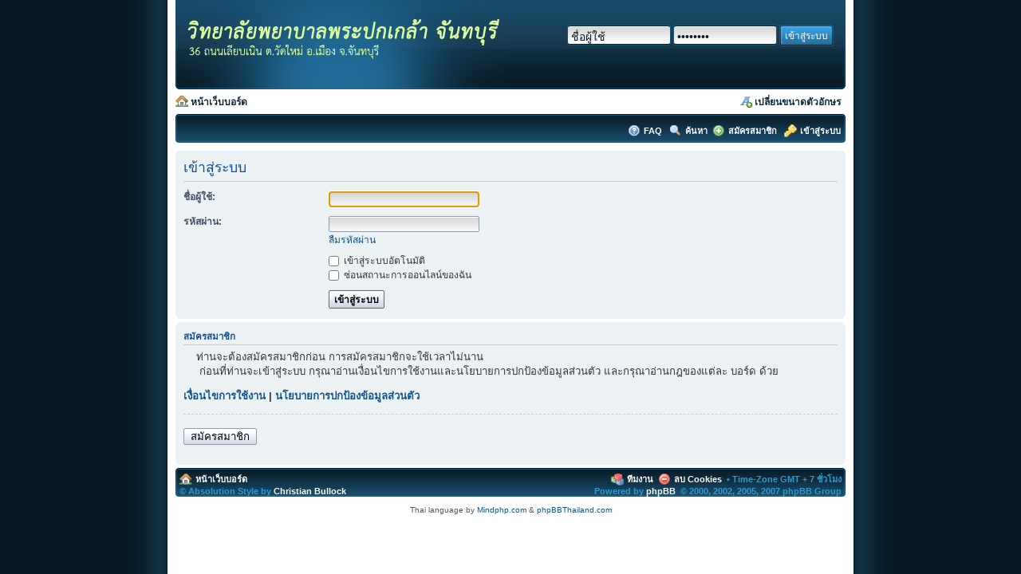

--- FILE ---
content_type: text/html; charset=UTF-8
request_url: http://www.pnc.ac.th/html/board/ucp.php?mode=login&sid=66705a74312c7c487c9fe0e92b89554b
body_size: 12602
content:
<!DOCTYPE html PUBLIC "-//W3C//DTD XHTML 1.0 Transitional//EN" "http://www.w3.org/TR/xhtml1/DTD/xhtml1-transitional.dtd">
<html xmlns="http://www.w3.org/1999/xhtml" dir="ltr" lang="th" xml:lang="th">
<head>

<meta http-equiv="content-type" content="text/html; charset=UTF-8" />
<meta http-equiv="content-style-type" content="text/css" />
<meta http-equiv="content-language" content="th" />
<meta http-equiv="imagetoolbar" content="no" />
<meta name="resource-type" content="document" />
<meta name="distribution" content="global" />
<meta name="copyright" content="2000, 2002, 2005, 2007 phpBB Group" />
<meta name="keywords" content="" />
<meta name="description" content="" />
<meta http-equiv="X-UA-Compatible" content="IE=EmulateIE7; IE=EmulateIE9" />

<title>วิทยาลัยพยาบาลพระปกเกล้า จันทบุรี &bull; ตั้งค่าส่วนตัวสมาชิก &bull;  เข้าสู่ระบบ </title>



<!--
	phpBB style name: Absolution
	Based on style:   prosilver (this is the default phpBB3 style)
	Original author:  Tom Beddard ( http://www.subBlue.com/ )
	Modified by: Christian Bullock ( http://www.ChristianBullock.com/ )

	NOTE: This page was generated by phpBB, the free open-source bulletin board package.
	      The phpBB Group is not responsible for the content of this page and forum. For more information
	      about phpBB please visit http://www.phpbb.com
-->

<script type="text/javascript">
// <![CDATA[
	var jump_page = 'ใส่หมายเลขหน้าที่ต้องการเปิดดู.:';
	var on_page = '';
	var per_page = '';
	var base_url = '';
	var style_cookie = 'phpBBstyle';
	var style_cookie_settings = '; path=/; domain=.pnc.ac.th';
	var onload_functions = new Array();
	var onunload_functions = new Array();

	

	/**
	* Find a member
	*/
	function find_username(url)
	{
		popup(url, 760, 570, '_usersearch');
		return false;
	}

	/**
	* New function for handling multiple calls to window.onload and window.unload by pentapenguin
	*/
	window.onload = function()
	{
		for (var i = 0; i < onload_functions.length; i++)
		{
			eval(onload_functions[i]);
		}
	}

	window.onunload = function()
	{
		for (var i = 0; i < onunload_functions.length; i++)
		{
			eval(onunload_functions[i]);
		}
	}

// ]]>
</script>
<script type="text/javascript" src="./styles/absolution/template/styleswitcher.js"></script>
<script type="text/javascript" src="./styles/absolution/template/forum_fn.js"></script>
<script type="text/javascript" src="./styles/absolution/template/tooltip.js"></script>
<script type="text/javascript" src="./styles/absolution/template/dropdown.js"></script>

<link href="./styles/absolution/theme/print.css" rel="stylesheet" type="text/css" media="print" title="printonly" />
<link href="./style.php?id=3&amp;lang=th&amp;sid=f64cac6455bf8ef73a7f510179dfebb9" rel="stylesheet" type="text/css" media="screen, projection" />

<link href="./styles/absolution/theme/normal.css" rel="stylesheet" type="text/css" title="A" />
<link href="./styles/absolution/theme/medium.css" rel="alternate stylesheet" type="text/css" title="A+" />
<link href="./styles/absolution/theme/large.css" rel="alternate stylesheet" type="text/css" title="A++" />



<!--[if IE]>
	<link rel="stylesheet" type="text/css" href="./styles/absolution/theme/ie.css" />
<![endif]-->

</head>

<body id="phpbb" class="section-ucp ltr">


<div id="page-wrap" style="width: 1000px;">

<div id="main-sidebar"></div>
        
        <div id="main-content">

<p class="skiplink"><a href="#start_here">Skip ไปที่เนื้อหา</a></p>
<a id="top" name="top" accesskey="t"></a>

<div id="wrap">
    <div id="header">
	    <div id="header-left">
        
        <a href="./index.php?sid=f64cac6455bf8ef73a7f510179dfebb9"><img src="./styles/absolution/imageset/logoPNC.png" width="416" height="112" alt="" title="" /></a>
		
		</div><!-- /header-left-->
		<div id="header-right">
		    <div id="formbox">
			    
				    <form method="post" action="./ucp.php?mode=login&amp;sid=f64cac6455bf8ef73a7f510179dfebb9">
					    <input type="text" name="username" class="quick-login-form" title="ชื่อผู้ใช้" value="ชื่อผู้ใช้" onfocus="if (this.value == 'ชื่อผู้ใช้') {this.value = '';}" onblur="if (this.value == '') {this.value = 'ชื่อผู้ใช้';}" />
                        <input type="password" name="password" class="quick-login-form" title="รหัสผ่าน" value="********" onfocus="if (this.value == '********') {this.value = '';}" onblur="if (this.value == '') {this.value = '********';}" />
                        <input type="submit" name="login" value=" เข้าสู่ระบบ " class="quick-login-button" /><br />
                       </form>
                       
			</div><!--/formbox / search-box-->
		</div><!--/header-right-->
	</div><!-- /header-->
	<div class="float-left breadcrumbs"><img src="./styles/absolution/theme/images/house.png" width="16" height="16" alt="" />
	    <a href="./index.php?sid=f64cac6455bf8ef73a7f510179dfebb9" accesskey="h">หน้าเว็บบอร์ด</a> 
	</div><!-- /float-left / breadcrumbs -->
	
	<div class="float-right">
	    
		<span class="breadcrumbs"><img src="./styles/absolution/theme/images/font_add.png" width="16" height="16" alt="" /> <a href="#" onclick="fontsizeup(); return false;" onkeypress="return fontsizeup(event);" title="เปลี่ยนขนาดตัวอักษร">เปลี่ยนขนาดตัวอักษร</a> &nbsp;</span>
	</div>
	<div class="clear-both" style="margin-bottom: 6px;"></div>
	
	<div class="toolbar">
	    <div class="toolbar-left">
		    
        </div><!-- /toolbar-left -->
        <div class="toolbar-right">
	        <img src="./styles/absolution/theme/images/help.png" width="16" height="16" alt="" /> <a href="./faq.php?sid=f64cac6455bf8ef73a7f510179dfebb9" title=" FAQ "> FAQ </a>
            <img src="./styles/absolution/theme/images/magnifier.png" width="16" height="16" alt="" /> <a href="./search.php?sid=f64cac6455bf8ef73a7f510179dfebb9" title="ค้นหา">ค้นหา</a><img src="./styles/absolution/theme/images/add.png" width="16" height="16" alt="" /> <a href="./ucp.php?mode=register&amp;sid=f64cac6455bf8ef73a7f510179dfebb9">สมัครสมาชิก</a>
            <img src="./styles/absolution/theme/images/key.png" width="16" height="16" alt="" /> <a href="./ucp.php?mode=login&amp;sid=f64cac6455bf8ef73a7f510179dfebb9" title=" เข้าสู่ระบบ " accesskey="x"> เข้าสู่ระบบ </a>
        </div><!-- /toolbar-right -->
    </div><!-- /toolbar -->
	
	<div class="clear-both"></div>

	<a name="start_here"></a>
	<div id="page-body">
<script type="text/javascript">
// <![CDATA[
	onload_functions.push('document.getElementById("username").focus();');
// ]]>
</script>
<form action="./ucp.php?mode=login&amp;sid=f64cac6455bf8ef73a7f510179dfebb9" method="post" id="login">
<div class="panel">
	<div class="inner"><span class="corners-top"><span></span></span>

	<div class="content">
		<h2> เข้าสู่ระบบ </h2>

		<fieldset class="fields1">
		
		<dl>
			<dt><label for="username">ชื่อผู้ใช้:</label></dt>
			<dd><input type="text" tabindex="1" name="username" id="username" size="25" value="" class="inputbox autowidth" /></dd>
		</dl>
		<dl>
			<dt><label for="password">รหัสผ่าน:</label></dt>
			<dd><input type="password" tabindex="2" id="password" name="password" size="25" class="inputbox autowidth" /></dd>
			<dd><a href="./ucp.php?mode=sendpassword&amp;sid=f64cac6455bf8ef73a7f510179dfebb9">ลืมรหัสผ่าน</a></dd>
		</dl>
		
		<dl>
			<dd><label for="autologin"><input type="checkbox" name="autologin" id="autologin" tabindex="4" /> เข้าสู่ระบบอัตโนมัติ</label></dd>
			<dd><label for="viewonline"><input type="checkbox" name="viewonline" id="viewonline" tabindex="5" /> ซ่อนสถานะการออนไลน์ของฉัน</label></dd>
		</dl>
		
		<input type="hidden" name="redirect" value="./ucp.php?mode=login&amp;sid=f64cac6455bf8ef73a7f510179dfebb9" />

		<dl>
			<dt>&nbsp;</dt>
			<dd><input type="hidden" name="sid" value="f64cac6455bf8ef73a7f510179dfebb9" />
<input type="hidden" name="redirect" value="index.php" />
<input type="submit" name="login" tabindex="6" value=" เข้าสู่ระบบ " class="button1" /></dd>
		</dl>
		</fieldset>
	</div>
	<span class="corners-bottom"><span></span></span></div>
</div>



	<div class="panel">
		<div class="inner"><span class="corners-top"><span></span></span>

		<div class="content">
			<h3>สมัครสมาชิก</h3>
			<p>&nbsp;&nbsp;&nbsp;&nbsp;ท่านจะต้องสมัครสมาชิกก่อน การสมัครสมาชิกจะใช้เวลาไม่นาน<br/>&nbsp;&nbsp;&nbsp;&nbsp; ก่อนที่ท่านจะเข้าสู่ระบบ กรุณาอ่านเงื่อนไขการใช้งานและนโยบายการปกป้องข้อมูลส่วนตัว และกรุณาอ่านกฎของแต่ละ บอร์ด ด้วย</p>
			<p><strong><a href="./ucp.php?mode=terms&amp;sid=f64cac6455bf8ef73a7f510179dfebb9">เงื่อนไขการใช้งาน</a> | <a href="./ucp.php?mode=privacy&amp;sid=f64cac6455bf8ef73a7f510179dfebb9">นโยบายการปกป้องข้อมูลส่วนตัว</a></strong></p>
			<hr class="dashed" />
			<p><a href="./ucp.php?mode=register&amp;sid=f64cac6455bf8ef73a7f510179dfebb9" class="button2">สมัครสมาชิก</a></p>
		</div>

		<span class="corners-bottom"><span></span></span></div>
	</div>


</form>

</div>

<div id="page-footer">

<div class="toolbar-footer">
<div class="toolbar-left" style="padding-top: 5px; height: 31px;">
<div class="float-left"><img src="./styles/absolution/theme/images/house.png" width="16" height="16" alt="" /> <a href="./index.php?sid=f64cac6455bf8ef73a7f510179dfebb9" accesskey="h">หน้าเว็บบอร์ด</a>

<!-- By removing the following copyright attribution to http://www.ChristianBullock.com you are violating
intellectual copyright laws. You are therefore required to leave the copyright intact, linked to http://www.christianbullock.com

If you don't agree to leave the style copyright in place, don't use this style  -->

<br />&copy; Absolution Style by <a href="http://www.christianbullock.com">Christian Bullock</a></div></div>

<!-- End of copyright notice -->

<div class="float-right toolbar-bottom-right"><div class="toolbar-right" style="padding-top: 5px; height: 31px; padding-right: 5px;"><img src="./styles/absolution/theme/images/bricks.png" width="16" height="16" alt="" /> <a href="./memberlist.php?mode=leaders&amp;sid=f64cac6455bf8ef73a7f510179dfebb9">ทีมงาน</a><img src="./styles/absolution/theme/images/delete.png" width="16" height="16" alt="" /> <a href="./ucp.php?mode=delete_cookies&amp;sid=f64cac6455bf8ef73a7f510179dfebb9">ลบ Cookies</a>&bull; Time-Zone GMT + 7 ชั่วโมง <br />

<!--
	We request you retain the full copyright notice below including the link to www.phpbb.com.
	This not only gives respect to the large amount of time given freely by the developers
	but also helps build interest, traffic and use of phpBB3. If you (honestly) cannot retain
	the full copyright we ask you at least leave in place the "Powered by phpBB" line, with
	"phpBB" linked to www.phpbb.com. If you refuse to include even this then support on our
	forums may be affected.

	The phpBB Group : 2006
//-->

Powered by <a href="http://www.phpbb.com/">phpBB</a>&copy; 2000, 2002, 2005, 2007 phpBB Group
</div>
</div><!-- /float-right -->
</div><!-- /footer-toolbar-->




			<div class="copyright">Thai language by <a href="http://www.mindphp.com">Mindphp.com</a> & <a href="http://www.phpbbthailand.com">phpBBThailand.com</a>	</div>

</div>

</div>

<div>
	<a id="bottom" name="bottom" accesskey="z"></a>
	<img src="./cron.php?cron_type=tidy_cache&amp;sid=f64cac6455bf8ef73a7f510179dfebb9" width="1" height="1" alt="cron" />
</div>

</div> <!-- /#page-content -->


	<div id="secondary-sidebar"></div>
    </div> <!-- /#page-wrap -->
    </div>
 </body>
</html>

--- FILE ---
content_type: text/css
request_url: http://www.pnc.ac.th/html/board/styles/absolution/theme/normal.css
body_size: 71
content:
body {
	font-size: 10px;
}

.vt-postcontent {
	font-size: 12px;
}